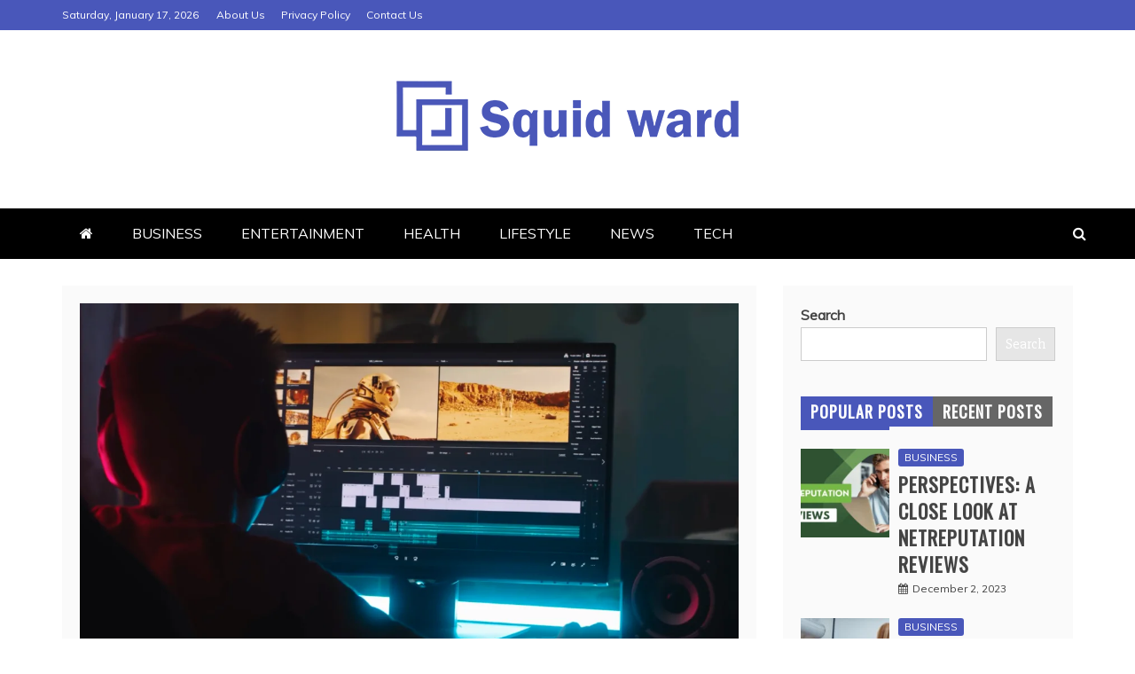

--- FILE ---
content_type: text/html; charset=UTF-8
request_url: https://squidward.co.uk/unleashing-creativity-with-adobe-express-comprehensive-guide-free-video-editing-toointroduction/
body_size: 23192
content:
<!doctype html>
<html lang="en-US">
<head>
    <meta charset="UTF-8">
    <meta name="viewport" content="width=device-width, initial-scale=1">
    <link rel="profile" href="https://gmpg.org/xfn/11">

    <meta name='robots' content='index, follow, max-image-preview:large, max-snippet:-1, max-video-preview:-1' />
	<style>img:is([sizes="auto" i], [sizes^="auto," i]) { contain-intrinsic-size: 3000px 1500px }</style>
	
	<!-- This site is optimized with the Yoast SEO plugin v26.6 - https://yoast.com/wordpress/plugins/seo/ -->
	<title>Unleashing Creativity with Adobe Express</title>
	<meta name="description" content="Adobe Express, known for its simplicity and accessibility, allows both beginners and experienced editors to dive into the world" />
	<link rel="canonical" href="https://squidward.co.uk/unleashing-creativity-with-adobe-express-comprehensive-guide-free-video-editing-toointroduction/" />
	<meta property="og:locale" content="en_US" />
	<meta property="og:type" content="article" />
	<meta property="og:title" content="Unleashing Creativity with Adobe Express" />
	<meta property="og:description" content="Adobe Express, known for its simplicity and accessibility, allows both beginners and experienced editors to dive into the world" />
	<meta property="og:url" content="https://squidward.co.uk/unleashing-creativity-with-adobe-express-comprehensive-guide-free-video-editing-toointroduction/" />
	<meta property="og:site_name" content="Squid Ward" />
	<meta property="article:published_time" content="2024-01-25T13:06:48+00:00" />
	<meta property="article:modified_time" content="2024-02-13T13:06:19+00:00" />
	<meta property="og:image" content="https://squidward.co.uk/wp-content/uploads/2024/01/Screen-Shot-2022-05-19-at-2.44.08-PM.png" />
	<meta property="og:image:width" content="1402" />
	<meta property="og:image:height" content="792" />
	<meta property="og:image:type" content="image/png" />
	<meta name="author" content="Admin" />
	<meta name="twitter:card" content="summary_large_image" />
	<meta name="twitter:label1" content="Written by" />
	<meta name="twitter:data1" content="Admin" />
	<meta name="twitter:label2" content="Est. reading time" />
	<meta name="twitter:data2" content="3 minutes" />
	<script type="application/ld+json" class="yoast-schema-graph">{"@context":"https://schema.org","@graph":[{"@type":"Article","@id":"https://squidward.co.uk/unleashing-creativity-with-adobe-express-comprehensive-guide-free-video-editing-toointroduction/#article","isPartOf":{"@id":"https://squidward.co.uk/unleashing-creativity-with-adobe-express-comprehensive-guide-free-video-editing-toointroduction/"},"author":{"name":"Admin","@id":"https://squidward.co.uk/#/schema/person/a4f082d7298654615305050d359e8c76"},"headline":"Unleashing Creativity with Adobe Express: A Comprehensive Guide to the Free Video Editing TooIntroduction:","datePublished":"2024-01-25T13:06:48+00:00","dateModified":"2024-02-13T13:06:19+00:00","mainEntityOfPage":{"@id":"https://squidward.co.uk/unleashing-creativity-with-adobe-express-comprehensive-guide-free-video-editing-toointroduction/"},"wordCount":512,"publisher":{"@id":"https://squidward.co.uk/#organization"},"image":{"@id":"https://squidward.co.uk/unleashing-creativity-with-adobe-express-comprehensive-guide-free-video-editing-toointroduction/#primaryimage"},"thumbnailUrl":"https://squidward.co.uk/wp-content/uploads/2024/01/Screen-Shot-2022-05-19-at-2.44.08-PM.png","keywords":["Adobe Express"],"articleSection":["TECH"],"inLanguage":"en-US"},{"@type":"WebPage","@id":"https://squidward.co.uk/unleashing-creativity-with-adobe-express-comprehensive-guide-free-video-editing-toointroduction/","url":"https://squidward.co.uk/unleashing-creativity-with-adobe-express-comprehensive-guide-free-video-editing-toointroduction/","name":"Unleashing Creativity with Adobe Express","isPartOf":{"@id":"https://squidward.co.uk/#website"},"primaryImageOfPage":{"@id":"https://squidward.co.uk/unleashing-creativity-with-adobe-express-comprehensive-guide-free-video-editing-toointroduction/#primaryimage"},"image":{"@id":"https://squidward.co.uk/unleashing-creativity-with-adobe-express-comprehensive-guide-free-video-editing-toointroduction/#primaryimage"},"thumbnailUrl":"https://squidward.co.uk/wp-content/uploads/2024/01/Screen-Shot-2022-05-19-at-2.44.08-PM.png","datePublished":"2024-01-25T13:06:48+00:00","dateModified":"2024-02-13T13:06:19+00:00","description":"Adobe Express, known for its simplicity and accessibility, allows both beginners and experienced editors to dive into the world","breadcrumb":{"@id":"https://squidward.co.uk/unleashing-creativity-with-adobe-express-comprehensive-guide-free-video-editing-toointroduction/#breadcrumb"},"inLanguage":"en-US","potentialAction":[{"@type":"ReadAction","target":["https://squidward.co.uk/unleashing-creativity-with-adobe-express-comprehensive-guide-free-video-editing-toointroduction/"]}]},{"@type":"ImageObject","inLanguage":"en-US","@id":"https://squidward.co.uk/unleashing-creativity-with-adobe-express-comprehensive-guide-free-video-editing-toointroduction/#primaryimage","url":"https://squidward.co.uk/wp-content/uploads/2024/01/Screen-Shot-2022-05-19-at-2.44.08-PM.png","contentUrl":"https://squidward.co.uk/wp-content/uploads/2024/01/Screen-Shot-2022-05-19-at-2.44.08-PM.png","width":1402,"height":792,"caption":"Adobe Express"},{"@type":"BreadcrumbList","@id":"https://squidward.co.uk/unleashing-creativity-with-adobe-express-comprehensive-guide-free-video-editing-toointroduction/#breadcrumb","itemListElement":[{"@type":"ListItem","position":1,"name":"Home","item":"https://squidward.co.uk/"},{"@type":"ListItem","position":2,"name":"Unleashing Creativity with Adobe Express: A Comprehensive Guide to the Free Video Editing TooIntroduction:"}]},{"@type":"WebSite","@id":"https://squidward.co.uk/#website","url":"https://squidward.co.uk/","name":"Squid Ward","description":"","publisher":{"@id":"https://squidward.co.uk/#organization"},"potentialAction":[{"@type":"SearchAction","target":{"@type":"EntryPoint","urlTemplate":"https://squidward.co.uk/?s={search_term_string}"},"query-input":{"@type":"PropertyValueSpecification","valueRequired":true,"valueName":"search_term_string"}}],"inLanguage":"en-US"},{"@type":"Organization","@id":"https://squidward.co.uk/#organization","name":"Squid Ward","url":"https://squidward.co.uk/","logo":{"@type":"ImageObject","inLanguage":"en-US","@id":"https://squidward.co.uk/#/schema/logo/image/","url":"https://squidward.co.uk/wp-content/uploads/2024/01/main-logo.png","contentUrl":"https://squidward.co.uk/wp-content/uploads/2024/01/main-logo.png","width":400,"height":93,"caption":"Squid Ward"},"image":{"@id":"https://squidward.co.uk/#/schema/logo/image/"}},{"@type":"Person","@id":"https://squidward.co.uk/#/schema/person/a4f082d7298654615305050d359e8c76","name":"Admin","image":{"@type":"ImageObject","inLanguage":"en-US","@id":"https://squidward.co.uk/#/schema/person/image/","url":"https://secure.gravatar.com/avatar/5c4a24e22c28db08c0ebd34825b59e9371b000fe9e31d2e31e7c5fc1fa7325f8?s=96&d=mm&r=g","contentUrl":"https://secure.gravatar.com/avatar/5c4a24e22c28db08c0ebd34825b59e9371b000fe9e31d2e31e7c5fc1fa7325f8?s=96&d=mm&r=g","caption":"Admin"},"sameAs":["https://squidward.co.uk"],"url":"https://squidward.co.uk/author/admin/"}]}</script>
	<!-- / Yoast SEO plugin. -->


<link rel='dns-prefetch' href='//fonts.googleapis.com' />
<link rel='dns-prefetch' href='//www.googletagmanager.com' />
<link rel="alternate" type="application/rss+xml" title="Squid Ward &raquo; Feed" href="https://squidward.co.uk/feed/" />
<link rel="alternate" type="application/rss+xml" title="Squid Ward &raquo; Comments Feed" href="https://squidward.co.uk/comments/feed/" />
<link rel="alternate" type="application/rss+xml" title="Squid Ward &raquo; Unleashing Creativity with Adobe Express: A Comprehensive Guide to the Free Video Editing TooIntroduction: Comments Feed" href="https://squidward.co.uk/unleashing-creativity-with-adobe-express-comprehensive-guide-free-video-editing-toointroduction/feed/" />
<script type="text/javascript">
/* <![CDATA[ */
window._wpemojiSettings = {"baseUrl":"https:\/\/s.w.org\/images\/core\/emoji\/16.0.1\/72x72\/","ext":".png","svgUrl":"https:\/\/s.w.org\/images\/core\/emoji\/16.0.1\/svg\/","svgExt":".svg","source":{"concatemoji":"https:\/\/squidward.co.uk\/wp-includes\/js\/wp-emoji-release.min.js?ver=6.8.3"}};
/*! This file is auto-generated */
!function(s,n){var o,i,e;function c(e){try{var t={supportTests:e,timestamp:(new Date).valueOf()};sessionStorage.setItem(o,JSON.stringify(t))}catch(e){}}function p(e,t,n){e.clearRect(0,0,e.canvas.width,e.canvas.height),e.fillText(t,0,0);var t=new Uint32Array(e.getImageData(0,0,e.canvas.width,e.canvas.height).data),a=(e.clearRect(0,0,e.canvas.width,e.canvas.height),e.fillText(n,0,0),new Uint32Array(e.getImageData(0,0,e.canvas.width,e.canvas.height).data));return t.every(function(e,t){return e===a[t]})}function u(e,t){e.clearRect(0,0,e.canvas.width,e.canvas.height),e.fillText(t,0,0);for(var n=e.getImageData(16,16,1,1),a=0;a<n.data.length;a++)if(0!==n.data[a])return!1;return!0}function f(e,t,n,a){switch(t){case"flag":return n(e,"\ud83c\udff3\ufe0f\u200d\u26a7\ufe0f","\ud83c\udff3\ufe0f\u200b\u26a7\ufe0f")?!1:!n(e,"\ud83c\udde8\ud83c\uddf6","\ud83c\udde8\u200b\ud83c\uddf6")&&!n(e,"\ud83c\udff4\udb40\udc67\udb40\udc62\udb40\udc65\udb40\udc6e\udb40\udc67\udb40\udc7f","\ud83c\udff4\u200b\udb40\udc67\u200b\udb40\udc62\u200b\udb40\udc65\u200b\udb40\udc6e\u200b\udb40\udc67\u200b\udb40\udc7f");case"emoji":return!a(e,"\ud83e\udedf")}return!1}function g(e,t,n,a){var r="undefined"!=typeof WorkerGlobalScope&&self instanceof WorkerGlobalScope?new OffscreenCanvas(300,150):s.createElement("canvas"),o=r.getContext("2d",{willReadFrequently:!0}),i=(o.textBaseline="top",o.font="600 32px Arial",{});return e.forEach(function(e){i[e]=t(o,e,n,a)}),i}function t(e){var t=s.createElement("script");t.src=e,t.defer=!0,s.head.appendChild(t)}"undefined"!=typeof Promise&&(o="wpEmojiSettingsSupports",i=["flag","emoji"],n.supports={everything:!0,everythingExceptFlag:!0},e=new Promise(function(e){s.addEventListener("DOMContentLoaded",e,{once:!0})}),new Promise(function(t){var n=function(){try{var e=JSON.parse(sessionStorage.getItem(o));if("object"==typeof e&&"number"==typeof e.timestamp&&(new Date).valueOf()<e.timestamp+604800&&"object"==typeof e.supportTests)return e.supportTests}catch(e){}return null}();if(!n){if("undefined"!=typeof Worker&&"undefined"!=typeof OffscreenCanvas&&"undefined"!=typeof URL&&URL.createObjectURL&&"undefined"!=typeof Blob)try{var e="postMessage("+g.toString()+"("+[JSON.stringify(i),f.toString(),p.toString(),u.toString()].join(",")+"));",a=new Blob([e],{type:"text/javascript"}),r=new Worker(URL.createObjectURL(a),{name:"wpTestEmojiSupports"});return void(r.onmessage=function(e){c(n=e.data),r.terminate(),t(n)})}catch(e){}c(n=g(i,f,p,u))}t(n)}).then(function(e){for(var t in e)n.supports[t]=e[t],n.supports.everything=n.supports.everything&&n.supports[t],"flag"!==t&&(n.supports.everythingExceptFlag=n.supports.everythingExceptFlag&&n.supports[t]);n.supports.everythingExceptFlag=n.supports.everythingExceptFlag&&!n.supports.flag,n.DOMReady=!1,n.readyCallback=function(){n.DOMReady=!0}}).then(function(){return e}).then(function(){var e;n.supports.everything(n.readyCallback(),(e=n.source{}).concatemoji?t(e.concatemoji):e.wpemoji&&e.twemoji&&(t(e.twemoji),t(e.wpemoji)))}))}((window,document),window._wpemojiSettings);
/* ]]> */
</script>
<style id='wp-emoji-styles-inline-css' type='text/css'>

	img.wp-smiley, img.emoji {
		display: inline !important;
		border: none !important;
		box-shadow: none !important;
		height: 1em !important;
		width: 1em !important;
		margin: 0 0.07em !important;
		vertical-align: -0.1em !important;
		background: none !important;
		padding: 0 !important;
	}
</style>
<link rel='stylesheet' id='wp-block-library-css' href='https://squidward.co.uk/wp-includes/css/dist/block-library/style.min.css?ver=6.8.3' type='text/css' media='all' />
<style id='wp-block-library-theme-inline-css' type='text/css'>
.wp-block-audio :where(figcaption){color:#555;font-size:13px;text-align:center}.is-dark-theme .wp-block-audio :where(figcaption){color:#ffffffa6}.wp-block-audio{margin:0 0 1em}.wp-block-code{border:1px solid #ccc;border-radius:4px;font-family:Menlo,Consolas,monaco,monospace;padding:.8em 1em}.wp-block-embed :where(figcaption){color:#555;font-size:13px;text-align:center}.is-dark-theme .wp-block-embed :where(figcaption){color:#ffffffa6}.wp-block-embed{margin:0 0 1em}.blocks-gallery-caption{color:#555;font-size:13px;text-align:center}.is-dark-theme .blocks-gallery-caption{color:#ffffffa6}:root :where(.wp-block-image figcaption){color:#555;font-size:13px;text-align:center}.is-dark-theme :root :where(.wp-block-image figcaption){color:#ffffffa6}.wp-block-image{margin:0 0 1em}.wp-block-pullquote{border-bottom:4px solid;border-top:4px solid;color:currentColor;margin-bottom:1.75em}.wp-block-pullquote cite,.wp-block-pullquote footer,.wp-block-pullquote__citation{color:currentColor;font-size:.8125em;font-style:normal;text-transform:uppercase}.wp-block-quote{border-left:.25em solid;margin:0 0 1.75em;padding-left:1em}.wp-block-quote cite,.wp-block-quote footer{color:currentColor;font-size:.8125em;font-style:normal;position:relative}.wp-block-quote:where(.has-text-align-right){border-left:none;border-right:.25em solid;padding-left:0;padding-right:1em}.wp-block-quote:where(.has-text-align-center){border:none;padding-left:0}.wp-block-quote.is-large,.wp-block-quote.is-style-large,.wp-block-quote:where(.is-style-plain){border:none}.wp-block-search .wp-block-search__label{font-weight:700}.wp-block-search__button{border:1px solid #ccc;padding:.375em .625em}:where(.wp-block-group.has-background){padding:1.25em 2.375em}.wp-block-separator.has-css-opacity{opacity:.4}.wp-block-separator{border:none;border-bottom:2px solid;margin-left:auto;margin-right:auto}.wp-block-separator.has-alpha-channel-opacity{opacity:1}.wp-block-separator:not(.is-style-wide):not(.is-style-dots){width:100px}.wp-block-separator.has-background:not(.is-style-dots){border-bottom:none;height:1px}.wp-block-separator.has-background:not(.is-style-wide):not(.is-style-dots){height:2px}.wp-block-table{margin:0 0 1em}.wp-block-table td,.wp-block-table th{word-break:normal}.wp-block-table :where(figcaption){color:#555;font-size:13px;text-align:center}.is-dark-theme .wp-block-table :where(figcaption){color:#ffffffa6}.wp-block-video :where(figcaption){color:#555;font-size:13px;text-align:center}.is-dark-theme .wp-block-video :where(figcaption){color:#ffffffa6}.wp-block-video{margin:0 0 1em}:root :where(.wp-block-template-part.has-background){margin-bottom:0;margin-top:0;padding:1.25em 2.375em}
</style>
<style id='classic-theme-styles-inline-css' type='text/css'>
/*! This file is auto-generated */
.wp-block-button__link{color:#fff;background-color:#32373c;border-radius:9999px;box-shadow:none;text-decoration:none;padding:calc(.667em + 2px) calc(1.333em + 2px);font-size:1.125em}.wp-block-file__button{background:#32373c;color:#fff;text-decoration:none}
</style>
<style id='global-styles-inline-css' type='text/css'>
:root{--wp--preset--aspect-ratio--square: 1;--wp--preset--aspect-ratio--4-3: 4/3;--wp--preset--aspect-ratio--3-4: 3/4;--wp--preset--aspect-ratio--3-2: 3/2;--wp--preset--aspect-ratio--2-3: 2/3;--wp--preset--aspect-ratio--16-9: 16/9;--wp--preset--aspect-ratio--9-16: 9/16;--wp--preset--color--black: #000000;--wp--preset--color--cyan-bluish-gray: #abb8c3;--wp--preset--color--white: #ffffff;--wp--preset--color--pale-pink: #f78da7;--wp--preset--color--vivid-red: #cf2e2e;--wp--preset--color--luminous-vivid-orange: #ff6900;--wp--preset--color--luminous-vivid-amber: #fcb900;--wp--preset--color--light-green-cyan: #7bdcb5;--wp--preset--color--vivid-green-cyan: #00d084;--wp--preset--color--pale-cyan-blue: #8ed1fc;--wp--preset--color--vivid-cyan-blue: #0693e3;--wp--preset--color--vivid-purple: #9b51e0;--wp--preset--gradient--vivid-cyan-blue-to-vivid-purple: linear-gradient(135deg,rgba(6,147,227,1) 0%,rgb(155,81,224) 100%);--wp--preset--gradient--light-green-cyan-to-vivid-green-cyan: linear-gradient(135deg,rgb(122,220,180) 0%,rgb(0,208,130) 100%);--wp--preset--gradient--luminous-vivid-amber-to-luminous-vivid-orange: linear-gradient(135deg,rgba(252,185,0,1) 0%,rgba(255,105,0,1) 100%);--wp--preset--gradient--luminous-vivid-orange-to-vivid-red: linear-gradient(135deg,rgba(255,105,0,1) 0%,rgb(207,46,46) 100%);--wp--preset--gradient--very-light-gray-to-cyan-bluish-gray: linear-gradient(135deg,rgb(238,238,238) 0%,rgb(169,184,195) 100%);--wp--preset--gradient--cool-to-warm-spectrum: linear-gradient(135deg,rgb(74,234,220) 0%,rgb(151,120,209) 20%,rgb(207,42,186) 40%,rgb(238,44,130) 60%,rgb(251,105,98) 80%,rgb(254,248,76) 100%);--wp--preset--gradient--blush-light-purple: linear-gradient(135deg,rgb(255,206,236) 0%,rgb(152,150,240) 100%);--wp--preset--gradient--blush-bordeaux: linear-gradient(135deg,rgb(254,205,165) 0%,rgb(254,45,45) 50%,rgb(107,0,62) 100%);--wp--preset--gradient--luminous-dusk: linear-gradient(135deg,rgb(255,203,112) 0%,rgb(199,81,192) 50%,rgb(65,88,208) 100%);--wp--preset--gradient--pale-ocean: linear-gradient(135deg,rgb(255,245,203) 0%,rgb(182,227,212) 50%,rgb(51,167,181) 100%);--wp--preset--gradient--electric-grass: linear-gradient(135deg,rgb(202,248,128) 0%,rgb(113,206,126) 100%);--wp--preset--gradient--midnight: linear-gradient(135deg,rgb(2,3,129) 0%,rgb(40,116,252) 100%);--wp--preset--font-size--small: 13px;--wp--preset--font-size--medium: 20px;--wp--preset--font-size--large: 36px;--wp--preset--font-size--x-large: 42px;--wp--preset--spacing--20: 0.44rem;--wp--preset--spacing--30: 0.67rem;--wp--preset--spacing--40: 1rem;--wp--preset--spacing--50: 1.5rem;--wp--preset--spacing--60: 2.25rem;--wp--preset--spacing--70: 3.38rem;--wp--preset--spacing--80: 5.06rem;--wp--preset--shadow--natural: 6px 6px 9px rgba(0, 0, 0, 0.2);--wp--preset--shadow--deep: 12px 12px 50px rgba(0, 0, 0, 0.4);--wp--preset--shadow--sharp: 6px 6px 0px rgba(0, 0, 0, 0.2);--wp--preset--shadow--outlined: 6px 6px 0px -3px rgba(255, 255, 255, 1), 6px 6px rgba(0, 0, 0, 1);--wp--preset--shadow--crisp: 6px 6px 0px rgba(0, 0, 0, 1);}:where(.is-layout-flex){gap: 0.5em;}:where(.is-layout-grid){gap: 0.5em;}body .is-layout-flex{display: flex;}.is-layout-flex{flex-wrap: wrap;align-items: center;}.is-layout-flex > :is(*, div){margin: 0;}body .is-layout-grid{display: grid;}.is-layout-grid > :is(*, div){margin: 0;}:where(.wp-block-columns.is-layout-flex){gap: 2em;}:where(.wp-block-columns.is-layout-grid){gap: 2em;}:where(.wp-block-post-template.is-layout-flex){gap: 1.25em;}:where(.wp-block-post-template.is-layout-grid){gap: 1.25em;}.has-black-color{color: var(--wp--preset--color--black) !important;}.has-cyan-bluish-gray-color{color: var(--wp--preset--color--cyan-bluish-gray) !important;}.has-white-color{color: var(--wp--preset--color--white) !important;}.has-pale-pink-color{color: var(--wp--preset--color--pale-pink) !important;}.has-vivid-red-color{color: var(--wp--preset--color--vivid-red) !important;}.has-luminous-vivid-orange-color{color: var(--wp--preset--color--luminous-vivid-orange) !important;}.has-luminous-vivid-amber-color{color: var(--wp--preset--color--luminous-vivid-amber) !important;}.has-light-green-cyan-color{color: var(--wp--preset--color--light-green-cyan) !important;}.has-vivid-green-cyan-color{color: var(--wp--preset--color--vivid-green-cyan) !important;}.has-pale-cyan-blue-color{color: var(--wp--preset--color--pale-cyan-blue) !important;}.has-vivid-cyan-blue-color{color: var(--wp--preset--color--vivid-cyan-blue) !important;}.has-vivid-purple-color{color: var(--wp--preset--color--vivid-purple) !important;}.has-black-background-color{background-color: var(--wp--preset--color--black) !important;}.has-cyan-bluish-gray-background-color{background-color: var(--wp--preset--color--cyan-bluish-gray) !important;}.has-white-background-color{background-color: var(--wp--preset--color--white) !important;}.has-pale-pink-background-color{background-color: var(--wp--preset--color--pale-pink) !important;}.has-vivid-red-background-color{background-color: var(--wp--preset--color--vivid-red) !important;}.has-luminous-vivid-orange-background-color{background-color: var(--wp--preset--color--luminous-vivid-orange) !important;}.has-luminous-vivid-amber-background-color{background-color: var(--wp--preset--color--luminous-vivid-amber) !important;}.has-light-green-cyan-background-color{background-color: var(--wp--preset--color--light-green-cyan) !important;}.has-vivid-green-cyan-background-color{background-color: var(--wp--preset--color--vivid-green-cyan) !important;}.has-pale-cyan-blue-background-color{background-color: var(--wp--preset--color--pale-cyan-blue) !important;}.has-vivid-cyan-blue-background-color{background-color: var(--wp--preset--color--vivid-cyan-blue) !important;}.has-vivid-purple-background-color{background-color: var(--wp--preset--color--vivid-purple) !important;}.has-black-border-color{border-color: var(--wp--preset--color--black) !important;}.has-cyan-bluish-gray-border-color{border-color: var(--wp--preset--color--cyan-bluish-gray) !important;}.has-white-border-color{border-color: var(--wp--preset--color--white) !important;}.has-pale-pink-border-color{border-color: var(--wp--preset--color--pale-pink) !important;}.has-vivid-red-border-color{border-color: var(--wp--preset--color--vivid-red) !important;}.has-luminous-vivid-orange-border-color{border-color: var(--wp--preset--color--luminous-vivid-orange) !important;}.has-luminous-vivid-amber-border-color{border-color: var(--wp--preset--color--luminous-vivid-amber) !important;}.has-light-green-cyan-border-color{border-color: var(--wp--preset--color--light-green-cyan) !important;}.has-vivid-green-cyan-border-color{border-color: var(--wp--preset--color--vivid-green-cyan) !important;}.has-pale-cyan-blue-border-color{border-color: var(--wp--preset--color--pale-cyan-blue) !important;}.has-vivid-cyan-blue-border-color{border-color: var(--wp--preset--color--vivid-cyan-blue) !important;}.has-vivid-purple-border-color{border-color: var(--wp--preset--color--vivid-purple) !important;}.has-vivid-cyan-blue-to-vivid-purple-gradient-background{background: var(--wp--preset--gradient--vivid-cyan-blue-to-vivid-purple) !important;}.has-light-green-cyan-to-vivid-green-cyan-gradient-background{background: var(--wp--preset--gradient--light-green-cyan-to-vivid-green-cyan) !important;}.has-luminous-vivid-amber-to-luminous-vivid-orange-gradient-background{background: var(--wp--preset--gradient--luminous-vivid-amber-to-luminous-vivid-orange) !important;}.has-luminous-vivid-orange-to-vivid-red-gradient-background{background: var(--wp--preset--gradient--luminous-vivid-orange-to-vivid-red) !important;}.has-very-light-gray-to-cyan-bluish-gray-gradient-background{background: var(--wp--preset--gradient--very-light-gray-to-cyan-bluish-gray) !important;}.has-cool-to-warm-spectrum-gradient-background{background: var(--wp--preset--gradient--cool-to-warm-spectrum) !important;}.has-blush-light-purple-gradient-background{background: var(--wp--preset--gradient--blush-light-purple) !important;}.has-blush-bordeaux-gradient-background{background: var(--wp--preset--gradient--blush-bordeaux) !important;}.has-luminous-dusk-gradient-background{background: var(--wp--preset--gradient--luminous-dusk) !important;}.has-pale-ocean-gradient-background{background: var(--wp--preset--gradient--pale-ocean) !important;}.has-electric-grass-gradient-background{background: var(--wp--preset--gradient--electric-grass) !important;}.has-midnight-gradient-background{background: var(--wp--preset--gradient--midnight) !important;}.has-small-font-size{font-size: var(--wp--preset--font-size--small) !important;}.has-medium-font-size{font-size: var(--wp--preset--font-size--medium) !important;}.has-large-font-size{font-size: var(--wp--preset--font-size--large) !important;}.has-x-large-font-size{font-size: var(--wp--preset--font-size--x-large) !important;}
:where(.wp-block-post-template.is-layout-flex){gap: 1.25em;}:where(.wp-block-post-template.is-layout-grid){gap: 1.25em;}
:where(.wp-block-columns.is-layout-flex){gap: 2em;}:where(.wp-block-columns.is-layout-grid){gap: 2em;}
:root :where(.wp-block-pullquote){font-size: 1.5em;line-height: 1.6;}
</style>
<link rel='stylesheet' id='refined-blocks-heading-css' href='//fonts.googleapis.com/css?family=Oswald&#038;ver=6.8.3' type='text/css' media='all' />
<link rel='stylesheet' id='refined-magazine-style-css' href='https://squidward.co.uk/wp-content/themes/refined-magazine/style.css?ver=6.8.3' type='text/css' media='all' />
<style id='refined-magazine-style-inline-css' type='text/css'>
.site-branding h1, .site-branding p.site-title,.ct-dark-mode .site-title a, .site-title, .site-title a, .site-title a:hover, .site-title a:visited:hover { color: #blank; }.entry-content a, .entry-title a:hover, .related-title a:hover, .posts-navigation .nav-previous a:hover, .post-navigation .nav-previous a:hover, .posts-navigation .nav-next a:hover, .post-navigation .nav-next a:hover, #comments .comment-content a:hover, #comments .comment-author a:hover, .offcanvas-menu nav ul.top-menu li a:hover, .offcanvas-menu nav ul.top-menu li.current-menu-item > a, .error-404-title, #refined-magazine-breadcrumbs a:hover, .entry-content a.read-more-text:hover, a:hover, a:visited:hover, .widget_refined_magazine_category_tabbed_widget.widget ul.ct-nav-tabs li a  { color : #4957ba; }.candid-refined-post-format, .refined-magazine-featured-block .refined-magazine-col-2 .candid-refined-post-format, .cat-links a,.top-bar,.main-navigation ul li a:hover, .main-navigation ul li.current-menu-item > a, .main-navigation ul li a:hover, .main-navigation ul li.current-menu-item > a, .trending-title, .search-form input[type=submit], input[type="submit"], ::selection, #toTop, .breadcrumbs span.breadcrumb, article.sticky .refined-magazine-content-container, .candid-pagination .page-numbers.current, .candid-pagination .page-numbers:hover, .ct-title-head, .widget-title:before, .widget ul.ct-nav-tabs:before, .widget ul.ct-nav-tabs li.ct-title-head:hover, .widget ul.ct-nav-tabs li.ct-title-head.ui-tabs-active { background-color : #4957ba; }.candid-refined-post-format, .refined-magazine-featured-block .refined-magazine-col-2 .candid-refined-post-format, blockquote, .search-form input[type="submit"], input[type="submit"], .candid-pagination .page-numbers { border-color : #4957ba; }.cat-links a:focus{ outline : 1px dashed #4957ba; }.ct-post-overlay .post-content, .ct-post-overlay .post-content a, .widget .ct-post-overlay .post-content a, .widget .ct-post-overlay .post-content a:visited, .ct-post-overlay .post-content a:visited:hover, .slide-details:hover .cat-links a { color: #fff; }.logo-wrapper-block{background-color : #ffffff; }@media (min-width: 1600px){.ct-boxed #page{max-width : 1500px; }}
</style>
<link rel='stylesheet' id='refined-blocks-style-css' href='https://squidward.co.uk/wp-content/themes/refined-blocks/style.css?ver=6.8.3' type='text/css' media='all' />
<link rel='stylesheet' id='google-fonts-css' href='//fonts.googleapis.com/css?family=Slabo+27px%7CMuli&#038;display=swap&#038;ver=6.8.3' type='text/css' media='all' />
<link rel='stylesheet' id='font-awesome-4-css' href='https://squidward.co.uk/wp-content/themes/refined-magazine/candidthemes/assets/framework/Font-Awesome/css/font-awesome.min.css?ver=1.0.0' type='text/css' media='all' />
<link rel='stylesheet' id='slick-css-css' href='https://squidward.co.uk/wp-content/themes/refined-magazine/candidthemes/assets/framework/slick/slick.css?ver=6.8.3' type='text/css' media='all' />
<link rel='stylesheet' id='slick-theme-css-css' href='https://squidward.co.uk/wp-content/themes/refined-magazine/candidthemes/assets/framework/slick/slick-theme.css?ver=6.8.3' type='text/css' media='all' />
<script type="text/javascript" src="https://squidward.co.uk/wp-includes/js/jquery/jquery.min.js?ver=3.7.1" id="jquery-core-js"></script>
<script type="text/javascript" src="https://squidward.co.uk/wp-includes/js/jquery/jquery-migrate.min.js?ver=3.4.1" id="jquery-migrate-js"></script>
<link rel="https://api.w.org/" href="https://squidward.co.uk/wp-json/" /><link rel="alternate" title="JSON" type="application/json" href="https://squidward.co.uk/wp-json/wp/v2/posts/343" /><link rel="EditURI" type="application/rsd+xml" title="RSD" href="https://squidward.co.uk/xmlrpc.php?rsd" />
<meta name="generator" content="WordPress 6.8.3" />
<link rel='shortlink' href='https://squidward.co.uk/?p=343' />
<link rel="alternate" title="oEmbed (JSON)" type="application/json+oembed" href="https://squidward.co.uk/wp-json/oembed/1.0/embed?url=https%3A%2F%2Fsquidward.co.uk%2Funleashing-creativity-with-adobe-express-comprehensive-guide-free-video-editing-toointroduction%2F" />
<link rel="alternate" title="oEmbed (XML)" type="text/xml+oembed" href="https://squidward.co.uk/wp-json/oembed/1.0/embed?url=https%3A%2F%2Fsquidward.co.uk%2Funleashing-creativity-with-adobe-express-comprehensive-guide-free-video-editing-toointroduction%2F&#038;format=xml" />
<meta name="generator" content="Site Kit by Google 1.168.0" /><link rel="pingback" href="https://squidward.co.uk/xmlrpc.php">		<style type="text/css">
					.site-title,
			.site-description {
				position: absolute;
				clip: rect(1px, 1px, 1px, 1px);
			}
        			.site-title a, .site-title{
				color: #blank;
			}
		</style>
		<link rel="icon" href="https://squidward.co.uk/wp-content/uploads/2024/01/cropped-fav-icon-32x32.png" sizes="32x32" />
<link rel="icon" href="https://squidward.co.uk/wp-content/uploads/2024/01/cropped-fav-icon-192x192.png" sizes="192x192" />
<link rel="apple-touch-icon" href="https://squidward.co.uk/wp-content/uploads/2024/01/cropped-fav-icon-180x180.png" />
<meta name="msapplication-TileImage" content="https://squidward.co.uk/wp-content/uploads/2024/01/cropped-fav-icon-270x270.png" />
		<style type="text/css" id="wp-custom-css">
			footer .site-info{padding:18px 10px;}		</style>
		</head>
<body data-rsssl=1 class="wp-singular post-template-default single single-post postid-343 single-format-standard wp-custom-logo wp-embed-responsive wp-theme-refined-magazine wp-child-theme-refined-blocks ct-bg ct-full-layout ct-sticky-sidebar right-sidebar" itemtype="https://schema.org/Blog" itemscope>
<div id="page" class="site">
            <a class="skip-link screen-reader-text"
           href="#content">Skip to content</a>
                <header id="masthead" class="site-header" itemtype="https://schema.org/WPHeader" itemscope>
                <div class="overlay"></div>
                <div class="top-bar">
        <a href="#" class="ct-show-hide-top"> <i class="fa fa-chevron-down"></i> </a>
        <div class="container-inner clearfix">

            <div class="top-left-col clearfix">

        
            <div class="ct-clock float-left">
                <div id="ct-date">
                    Saturday, January 17, 2026                </div>
            </div>

        
                <nav class="float-left">
                    <ul id="secondary-menu" class="top-menu"><li id="menu-item-173" class="menu-item menu-item-type-post_type menu-item-object-page menu-item-173"><a href="https://squidward.co.uk/about-us/">About Us</a></li>
<li id="menu-item-172" class="menu-item menu-item-type-post_type menu-item-object-page menu-item-privacy-policy menu-item-172"><a rel="privacy-policy" href="https://squidward.co.uk/privacy-policy/">Privacy Policy</a></li>
<li id="menu-item-174" class="menu-item menu-item-type-post_type menu-item-object-page menu-item-174"><a href="https://squidward.co.uk/contact-us/">Contact Us</a></li>
</ul>                </nav>
        
        </div>

                <div class="top-right-col clearfix">
                </div> <!-- .top-right-col -->
                </div> <!-- .container-inner -->
        </div> <!-- .top-bar -->

                            <div class="logo-wrapper-block">
                    <div class="container-inner clearfix logo-wrapper-container">
        <div class="logo-wrapper full-wrapper text-center">
            <div class="site-branding">

                <div class="refined-magazine-logo-container">
                    <a href="https://squidward.co.uk/" class="custom-logo-link" rel="home"><img width="400" height="93" src="https://squidward.co.uk/wp-content/uploads/2024/01/main-logo.png" class="custom-logo" alt="main logo" decoding="async" srcset="https://squidward.co.uk/wp-content/uploads/2024/01/main-logo.png 400w, https://squidward.co.uk/wp-content/uploads/2024/01/main-logo-300x70.png 300w" sizes="(max-width: 400px) 100vw, 400px" /></a>                        <p class="site-title"><a href="https://squidward.co.uk/"
                                                 rel="home">Squid Ward</a></p>
                                    </div> <!-- refined-magazine-logo-container -->
            </div><!-- .site-branding -->
        </div> <!-- .logo-wrapper -->
                </div> <!-- .container-inner -->
        </div> <!-- .logo-wrapper-block -->
                <div class="refined-magazine-menu-container sticky-header">
            <div class="container-inner clearfix">
                <nav id="site-navigation"
                     class="main-navigation" itemtype="https://schema.org/SiteNavigationElement" itemscope>
                    <div class="navbar-header clearfix">
                        <button class="menu-toggle" aria-controls="primary-menu"
                                aria-expanded="false">
                            <span> </span>
                        </button>
                    </div>
                    <ul id="primary-menu" class="nav navbar-nav nav-menu">
                                                    <li class=""><a href="https://squidward.co.uk/">
                                    <i class="fa fa-home"></i> </a></li>
                                                <li id="menu-item-153" class="menu-item menu-item-type-taxonomy menu-item-object-category menu-item-153"><a href="https://squidward.co.uk/category/business/">BUSINESS</a></li>
<li id="menu-item-154" class="menu-item menu-item-type-taxonomy menu-item-object-category menu-item-154"><a href="https://squidward.co.uk/category/entertainment/">ENTERTAINMENT</a></li>
<li id="menu-item-155" class="menu-item menu-item-type-taxonomy menu-item-object-category menu-item-155"><a href="https://squidward.co.uk/category/health/">HEALTH</a></li>
<li id="menu-item-156" class="menu-item menu-item-type-taxonomy menu-item-object-category menu-item-156"><a href="https://squidward.co.uk/category/lifestyle/">LIFESTYLE</a></li>
<li id="menu-item-157" class="menu-item menu-item-type-taxonomy menu-item-object-category menu-item-157"><a href="https://squidward.co.uk/category/news/">NEWS</a></li>
<li id="menu-item-158" class="menu-item menu-item-type-taxonomy menu-item-object-category current-post-ancestor current-menu-parent current-post-parent menu-item-158"><a href="https://squidward.co.uk/category/tech/">TECH</a></li>
                    </ul>
                </nav><!-- #site-navigation -->

                                    <div class="ct-menu-search"><a class="search-icon-box" href="#"> <i class="fa fa-search"></i>
                        </a></div>
                    <div class="top-bar-search">
                        <form role="search" method="get" class="search-form" action="https://squidward.co.uk/">
				<label>
					<span class="screen-reader-text">Search for:</span>
					<input type="search" class="search-field" placeholder="Search &hellip;" value="" name="s" />
				</label>
				<input type="submit" class="search-submit" value="Search" />
			</form>                        <button type="button" class="close"></button>
                    </div>
                            </div> <!-- .container-inner -->
        </div> <!-- refined-magazine-menu-container -->
                </header><!-- #masthead -->
        
    <div id="content" class="site-content">
                <div class="container-inner ct-container-main clearfix">
    <div id="primary" class="content-area">
        <main id="main" class="site-main">

                                    <article id="post-343" class="post-343 post type-post status-publish format-standard has-post-thumbnail hentry category-tech tag-adobe-express" itemtype="https://schema.org/CreativeWork" itemscope>
        <div class="refined-magazine-content-container refined-magazine-has-thumbnail">
                    <div class="post-thumb">
                
            <div class="post-thumbnail">
                <img width="1170" height="661" src="https://squidward.co.uk/wp-content/uploads/2024/01/Screen-Shot-2022-05-19-at-2.44.08-PM-1170x661.png" class="attachment-refined-magazine-large-thumb size-refined-magazine-large-thumb wp-post-image" alt="Unleashing Creativity with Adobe Express: A Comprehensive Guide to the Free Video Editing TooIntroduction:" itemprop="image" decoding="async" fetchpriority="high" srcset="https://squidward.co.uk/wp-content/uploads/2024/01/Screen-Shot-2022-05-19-at-2.44.08-PM-1170x661.png 1170w, https://squidward.co.uk/wp-content/uploads/2024/01/Screen-Shot-2022-05-19-at-2.44.08-PM-300x169.png 300w, https://squidward.co.uk/wp-content/uploads/2024/01/Screen-Shot-2022-05-19-at-2.44.08-PM-1024x578.png 1024w, https://squidward.co.uk/wp-content/uploads/2024/01/Screen-Shot-2022-05-19-at-2.44.08-PM-768x434.png 768w, https://squidward.co.uk/wp-content/uploads/2024/01/Screen-Shot-2022-05-19-at-2.44.08-PM.png 1402w" sizes="(max-width: 1170px) 100vw, 1170px" />            </div><!-- .post-thumbnail -->

                    </div>
                <div class="refined-magazine-content-area">
            <header class="entry-header">

                <div class="post-meta">
                    <span class="cat-links"><a class="ct-cat-item-20" href="https://squidward.co.uk/category/tech/"  rel="category tag">TECH</a> </span>                </div>
                <h1 class="entry-title" itemprop="headline">Unleashing Creativity with Adobe Express: A Comprehensive Guide to the Free Video Editing TooIntroduction:</h1>                    <div class="entry-meta">
                        <span class="posted-on"><i class="fa fa-calendar"></i><a href="https://squidward.co.uk/unleashing-creativity-with-adobe-express-comprehensive-guide-free-video-editing-toointroduction/" rel="bookmark"><time class="entry-date published" datetime="2024-01-25T13:06:48+00:00" itemprop="datePublished">January 25, 2024</time><time class="updated" datetime="2024-02-13T13:06:19+00:00" itemprop="dateModified">February 13, 2024</time></a></span><span class="byline"> <span class="author vcard" itemprop="author" itemtype="https://schema.org/Person" itemscope><i class="fa fa-user"></i><a class="url fn n" href="https://squidward.co.uk/author/admin/" rel="author"><span class="author-name" itemprop="name">Admin</span></a></span></span>                    </div><!-- .entry-meta -->
                            </header><!-- .entry-header -->


            <div class="entry-content">
                
<p>In the dynamic world of content creation, video editing has become an essential skill for individuals and businesses alike. Adobe Express emerges as a game-changer, offering a free and user-friendly video editing tool that empowers creators to bring their visions to life. In this article, we&#8217;ll explore the features, functionality, and creative possibilities that Adobe Express brings to the table.</p>



<h2 class="wp-block-heading">Getting Started</h2>



<p><a href="https://www.adobe.com/express/feature/video/editor">Adobe Express</a>, known for its simplicity and accessibility, allows both beginners and experienced editors to dive into the world of video creation effortlessly. To begin your editing journey, simply download the app and sign in with your Adobe ID or create a new account. The intuitive interface ensures a smooth onboarding experience, making it easy for users to start editing their videos in no time.</p>



<p>Key Features:</p>



<h2 class="wp-block-heading">User-Friendly Interface</h2>



<ul class="wp-block-list">
<li>The interface of Adobe Express is designed with the user in mind. The layout is clean, with easy-to-navigate menus, making the editing process enjoyable for beginners without compromising functionality for advanced users.</li>
</ul>



<h2 class="wp-block-heading">Basic Editing Tools</h2>



<ul class="wp-block-list">
<li>Adobe Express offers a range of fundamental editing tools such as cut, trim, and merge, enabling users to effortlessly refine their footage. These tools are essential for crafting a polished video without the need for complex software.</li>
</ul>



<h2 class="wp-block-heading">Transitions and Effects</h2>



<ul class="wp-block-list">
<li>Elevate your video content with a variety of transitions and effects. Adobe Express provides an array of options to add flair to your videos, allowing for smooth transitions between scenes and the incorporation of creative elements.</li>
</ul>



<h3 class="wp-block-heading">Text and Titles</h3>



<ul class="wp-block-list">
<li>Communicate your message effectively by adding text and titles to your videos. Adobe Express provides customizable text options, enabling you to enhance your storytelling and engage your audience visually.</li>
</ul>



<h3 class="wp-block-heading">Music and Sound Effects</h3>



<ul class="wp-block-list">
<li>A well-chosen soundtrack can transform your video. Adobe Express allows users to add music tracks and sound effects, enhancing the overall viewing experience and setting the tone for your content.</li>
</ul>



<h3 class="wp-block-heading">Export and Share</h3>



<ul class="wp-block-list">
<li>Once your masterpiece is complete, easily export your video in various resolutions and formats. Share your creation directly from the app to social media platforms, making it convenient to showcase your work to the world.</li>
</ul>



<h3 class="wp-block-heading">Creative Possibilities</h3>



<p>Adobe Express isn&#8217;t just about basic edits; it&#8217;s a platform that fosters creativity. Whether you&#8217;re a vlogger, content creator, or business owner, the tool provides the flexibility to experiment and express yourself through video. The combination of simple controls and powerful features enables users to produce professional-looking videos that stand out in a crowded digital landscape.</p>



<h2 class="wp-block-heading">Conclusion</h2>



<p>In a world where visual content reigns supreme, Adobe Express emerges as a valuable ally for content creators. With its user-friendly interface and an impressive array of features, this free video editing tool empowers individuals to unleash their creativity without the barriers of complexity. Whether you&#8217;re a novice or an experienced editor, Adobe Express invites you to embark on a journey of video creation that is both accessible and rewarding. So, download the app, let your imagination run wild, and bring your stories to life with <a href="https://squidward.co.uk/explore-vanceai-ai-image-enhancement-tool-provider/"><strong>Adobe Express</strong></a>.</p>

                            </div>
            <!-- .entry-content -->

            <footer class="entry-footer">
                <span class="tags-links"><i class="fa fa-tags"></i></span><a href="https://squidward.co.uk/tag/adobe-express/" rel="tag">Adobe Express</a>            </footer><!-- .entry-footer -->

                    <div class="meta_bottom">
            <div class="text_share header-text">Share</div>
            <div class="post-share">
                    <a target="_blank" href="https://www.facebook.com/sharer/sharer.php?u=https://squidward.co.uk/unleashing-creativity-with-adobe-express-comprehensive-guide-free-video-editing-toointroduction/">
                        <i class="fa fa-facebook"></i>
                        Facebook                    </a>
                    <a target="_blank" href="http://twitter.com/share?text=Unleashing%20Creativity%20with%20Adobe%20Express:%20A%20Comprehensive%20Guide%20to%20the%20Free%20Video%20Editing%20TooIntroduction:&#038;url=https://squidward.co.uk/unleashing-creativity-with-adobe-express-comprehensive-guide-free-video-editing-toointroduction/">
                        <i class="fa fa-twitter"></i>                        
                        Twitter                    </a>
                    <a target="_blank" href="http://pinterest.com/pin/create/button/?url=https://squidward.co.uk/unleashing-creativity-with-adobe-express-comprehensive-guide-free-video-editing-toointroduction/&#038;media=https://squidward.co.uk/wp-content/uploads/2024/01/Screen-Shot-2022-05-19-at-2.44.08-PM.png&#038;description=Unleashing%20Creativity%20with%20Adobe%20Express:%20A%20Comprehensive%20Guide%20to%20the%20Free%20Video%20Editing%20TooIntroduction:">
                        <i class="fa fa-pinterest"></i>
                        
                        Pinterest                    </a>
                    <a target="_blank" href="http://www.linkedin.com/shareArticle?mini=true&#038;title=Unleashing%20Creativity%20with%20Adobe%20Express:%20A%20Comprehensive%20Guide%20to%20the%20Free%20Video%20Editing%20TooIntroduction:&#038;url=https://squidward.co.uk/unleashing-creativity-with-adobe-express-comprehensive-guide-free-video-editing-toointroduction/">
                        <i class="fa fa-linkedin"></i>
                        Linkedin                        
                    </a>
            </div>
        </div>
                </div> <!-- .refined-magazine-content-area -->
    </div> <!-- .refined-magazine-content-container -->
</article><!-- #post-343 -->

	<nav class="navigation post-navigation" aria-label="Posts">
		<h2 class="screen-reader-text">Post navigation</h2>
		<div class="nav-links"><div class="nav-previous"><a href="https://squidward.co.uk/bubble-slides/" rel="prev">OLDSH Funny Spa Slippers Massage Bubble Slides Slippers for Women Men</a></div><div class="nav-next"><a href="https://squidward.co.uk/streameasy-streaming-platforms/" rel="next">Streameasy The Pinnacle of Online Streaming Platforms</a></div></div>
	</nav>                <div class="related-pots-block">
                                            <h2 class="widget-title">
                            Related Posts                        </h2>
                                        <ul class="related-post-entries clearfix">
                                                    <li>
                                                                    <figure class="widget-image">
                                        <a href="https://squidward.co.uk/lcftechmods-latest-software-versions-features-and-performance-updates/">
                                            <img width="350" height="220" src="https://squidward.co.uk/wp-content/uploads/2026/01/ChatGPT-Image-Jan-2-2026-12_31_54-AM-350x220.jpg" class="attachment-refined-magazine-small-thumb size-refined-magazine-small-thumb wp-post-image" alt="LCFTechMods: Latest Software Versions" decoding="async" />                                        </a>
                                    </figure>
                                                                <div class="featured-desc">
                                    <h2 class="related-title">
                                        <a href="https://squidward.co.uk/lcftechmods-latest-software-versions-features-and-performance-updates/">
                                            LCFTechMods: Latest Software Versions, Features, and Performance Updates                                        </a>
                                    </h2>
                                    <div class="entry-meta">
                                        <span class="posted-on"><i class="fa fa-calendar"></i><a href="https://squidward.co.uk/lcftechmods-latest-software-versions-features-and-performance-updates/" rel="bookmark"><time class="entry-date published" datetime="2026-01-01T19:31:53+00:00" itemprop="datePublished">January 1, 2026</time><time class="updated" datetime="2026-01-01T19:31:56+00:00" itemprop="dateModified">January 1, 2026</time></a></span>                                    </div><!-- .entry-meta -->
                                </div>
                            </li>
                                                    <li>
                                                                    <figure class="widget-image">
                                        <a href="https://squidward.co.uk/disquantified-org-independent-perspectives-on-data-policy-and-digital-accountability/">
                                            <img width="350" height="220" src="https://squidward.co.uk/wp-content/uploads/2026/01/ChatGPT-Image-Jan-2-2026-12_20_49-AM-350x220.jpg" class="attachment-refined-magazine-small-thumb size-refined-magazine-small-thumb wp-post-image" alt="DisQuantified.org" decoding="async" />                                        </a>
                                    </figure>
                                                                <div class="featured-desc">
                                    <h2 class="related-title">
                                        <a href="https://squidward.co.uk/disquantified-org-independent-perspectives-on-data-policy-and-digital-accountability/">
                                            DisQuantified.org: Independent Perspectives on Data, Policy, and Digital Accountability                                        </a>
                                    </h2>
                                    <div class="entry-meta">
                                        <span class="posted-on"><i class="fa fa-calendar"></i><a href="https://squidward.co.uk/disquantified-org-independent-perspectives-on-data-policy-and-digital-accountability/" rel="bookmark"><time class="entry-date published" datetime="2026-01-01T19:21:40+00:00" itemprop="datePublished">January 1, 2026</time><time class="updated" datetime="2026-01-01T19:21:43+00:00" itemprop="dateModified">January 1, 2026</time></a></span>                                    </div><!-- .entry-meta -->
                                </div>
                            </li>
                                                    <li>
                                                                    <figure class="widget-image">
                                        <a href="https://squidward.co.uk/how-mogothrow77-software-is-built-architecture-development-process-and-core-technology/">
                                            <img width="350" height="220" src="https://squidward.co.uk/wp-content/uploads/2025/12/ChatGPT-Image-Dec-24-2025-12_53_15-AM-350x220.png" class="attachment-refined-magazine-small-thumb size-refined-magazine-small-thumb wp-post-image" alt="how mogothrow77 software is built" decoding="async" loading="lazy" />                                        </a>
                                    </figure>
                                                                <div class="featured-desc">
                                    <h2 class="related-title">
                                        <a href="https://squidward.co.uk/how-mogothrow77-software-is-built-architecture-development-process-and-core-technology/">
                                            How Mogothrow77 Software Is Built: Architecture, Development Process, and Core Technology                                        </a>
                                    </h2>
                                    <div class="entry-meta">
                                        <span class="posted-on"><i class="fa fa-calendar"></i><a href="https://squidward.co.uk/how-mogothrow77-software-is-built-architecture-development-process-and-core-technology/" rel="bookmark"><time class="entry-date published" datetime="2025-12-23T19:56:47+00:00" itemprop="datePublished">December 23, 2025</time><time class="updated" datetime="2025-12-23T19:56:50+00:00" itemprop="dateModified">December 23, 2025</time></a></span>                                    </div><!-- .entry-meta -->
                                </div>
                            </li>
                                            </ul>
                </div> <!-- .related-post-block -->
                
        </main><!-- #main -->
    </div><!-- #primary -->


<aside id="secondary" class="widget-area" itemtype="https://schema.org/WPSideBar" itemscope>
    <div class="ct-sidebar-wrapper">
	<div class="sidebar-widget-container"><section id="block-7" class="widget widget_block widget_search"><form role="search" method="get" action="https://squidward.co.uk/" class="wp-block-search__button-outside wp-block-search__text-button wp-block-search"    ><label class="wp-block-search__label" for="wp-block-search__input-1" >Search</label><div class="wp-block-search__inside-wrapper " ><input class="wp-block-search__input" id="wp-block-search__input-1" placeholder="" value="" type="search" name="s" required /><button aria-label="Search" class="wp-block-search__button wp-element-button" type="submit" >Search</button></div></form></section></div> <div class="sidebar-widget-container"><section id="refined-magazine-tabbed-2" class="widget refined-magazine-tabbed">            <div class="ct-tabs">
                <ul class="nav nav-tabs ct-nav-tabs">
                                            <li class="ct-title-head active"><a data-toggle="tab"
                          href="#home">Popular Posts</a>
                      </li>
                                                        <li class="ct-title-head"><a data-toggle="tab"
                       href="#menu1">Recent Posts</a>
                   </li>
                          </ul>

           <div class="tab-content">
                            <div id="home" class="tab-pane fade in active">
                    <section class="featured-posts-block">
                                                    <div class="list-post-block">
                                <ul class="list-post">
                                                                            <li>
                                            <div class="post-block-style">

                                                                                                    <div class="post-thumb">
                                                        <a href="https://squidward.co.uk/netreputation-reviews/">
                                                            <img width="150" height="150" src="https://squidward.co.uk/wp-content/uploads/2024/01/netreputation-reviews-150x150.png" class="attachment-thumbnail size-thumbnail wp-post-image" alt="" decoding="async" loading="lazy" />                                                        </a>
                                                    </div><!-- Post thumb end -->
                                                
                                                <div class="post-content">
                                                    <div class="post-meta">
                                                        <span class="cat-links"><a class="ct-cat-item-4" href="https://squidward.co.uk/category/business/"  rel="category tag">BUSINESS</a> </span>                                                    </div>
                                                    <h3 class="post-title">
                                                        <a href="https://squidward.co.uk/netreputation-reviews/">Perspectives: A Close Look at NetReputation Reviews</a>
                                                    </h3>
                                                        <div class="post-meta">
                                                            <span class="posted-on"><i class="fa fa-calendar"></i><a href="https://squidward.co.uk/netreputation-reviews/" rel="bookmark"><time class="entry-date published" datetime="2023-12-02T08:23:42+00:00" itemprop="datePublished">December 2, 2023</time><time class="updated" datetime="2024-01-10T19:32:46+00:00" itemprop="dateModified">January 10, 2024</time></a></span>                                                        </div>
                                                        
                                                </div><!-- Post content end -->
                                            </div><!-- Post block style end -->
                                        </li><!-- Li 1 end -->

                                                                            <li>
                                            <div class="post-block-style">

                                                                                                    <div class="post-thumb">
                                                        <a href="https://squidward.co.uk/netreputation/">
                                                            <img width="150" height="150" src="https://squidward.co.uk/wp-content/uploads/2024/01/NetReputation-Unveiled-Mastering-Online-Presence-Management-150x150.jpg" class="attachment-thumbnail size-thumbnail wp-post-image" alt="" decoding="async" loading="lazy" />                                                        </a>
                                                    </div><!-- Post thumb end -->
                                                
                                                <div class="post-content">
                                                    <div class="post-meta">
                                                        <span class="cat-links"><a class="ct-cat-item-4" href="https://squidward.co.uk/category/business/"  rel="category tag">BUSINESS</a> </span>                                                    </div>
                                                    <h3 class="post-title">
                                                        <a href="https://squidward.co.uk/netreputation/">NetReputation Unveiled: Mastering Online Presence Management</a>
                                                    </h3>
                                                        <div class="post-meta">
                                                            <span class="posted-on"><i class="fa fa-calendar"></i><a href="https://squidward.co.uk/netreputation/" rel="bookmark"><time class="entry-date published" datetime="2023-12-01T08:23:43+00:00" itemprop="datePublished">December 1, 2023</time><time class="updated" datetime="2024-01-10T19:33:21+00:00" itemprop="dateModified">January 10, 2024</time></a></span>                                                        </div>
                                                        
                                                </div><!-- Post content end -->
                                            </div><!-- Post block style end -->
                                        </li><!-- Li 1 end -->

                                                                            <li>
                                            <div class="post-block-style">

                                                                                                    <div class="post-thumb">
                                                        <a href="https://squidward.co.uk/derek-dennis-frazier/">
                                                            <img width="150" height="150" src="https://squidward.co.uk/wp-content/uploads/2024/01/Joe-Frazier-When-the-Smoke-Clears-film-still-2-photo-by-Harvey-Finkel-768x512-1-150x150.jpg" class="attachment-thumbnail size-thumbnail wp-post-image" alt="" decoding="async" loading="lazy" />                                                        </a>
                                                    </div><!-- Post thumb end -->
                                                
                                                <div class="post-content">
                                                    <div class="post-meta">
                                                        <span class="cat-links"><a class="ct-cat-item-12" href="https://squidward.co.uk/category/lifestyle/"  rel="category tag">LIFESTYLE</a> </span>                                                    </div>
                                                    <h3 class="post-title">
                                                        <a href="https://squidward.co.uk/derek-dennis-frazier/">The Derek Dennis Frazier Story</a>
                                                    </h3>
                                                        <div class="post-meta">
                                                            <span class="posted-on"><i class="fa fa-calendar"></i><a href="https://squidward.co.uk/derek-dennis-frazier/" rel="bookmark"><time class="entry-date published" datetime="2023-11-29T20:52:50+00:00" itemprop="datePublished">November 29, 2023</time><time class="updated" datetime="2024-01-09T08:23:42+00:00" itemprop="dateModified">January 9, 2024</time></a></span>                                                        </div>
                                                        
                                                </div><!-- Post content end -->
                                            </div><!-- Post block style end -->
                                        </li><!-- Li 1 end -->

                                                                            <li>
                                            <div class="post-block-style">

                                                                                                    <div class="post-thumb">
                                                        <a href="https://squidward.co.uk/ering-wheel-cleaner/">
                                                            <img width="150" height="150" src="https://squidward.co.uk/wp-content/uploads/2024/01/pf-364f0e2d-magic-wheel-2-768x432-1-150x150.png" class="attachment-thumbnail size-thumbnail wp-post-image" alt="" decoding="async" loading="lazy" />                                                        </a>
                                                    </div><!-- Post thumb end -->
                                                
                                                <div class="post-content">
                                                    <div class="post-meta">
                                                        <span class="cat-links"><a class="ct-cat-item-12" href="https://squidward.co.uk/category/lifestyle/"  rel="category tag">LIFESTYLE</a> </span>                                                    </div>
                                                    <h3 class="post-title">
                                                        <a href="https://squidward.co.uk/ering-wheel-cleaner/">Revolutionizing Detailing: The Magic of Ering Wheel Cleaner</a>
                                                    </h3>
                                                        <div class="post-meta">
                                                            <span class="posted-on"><i class="fa fa-calendar"></i><a href="https://squidward.co.uk/ering-wheel-cleaner/" rel="bookmark"><time class="entry-date published" datetime="2023-11-29T08:23:44+00:00" itemprop="datePublished">November 29, 2023</time><time class="updated" datetime="2024-01-10T19:24:39+00:00" itemprop="dateModified">January 10, 2024</time></a></span>                                                        </div>
                                                        
                                                </div><!-- Post content end -->
                                            </div><!-- Post block style end -->
                                        </li><!-- Li 1 end -->

                                                                            <li>
                                            <div class="post-block-style">

                                                                                                    <div class="post-thumb">
                                                        <a href="https://squidward.co.uk/myflexbot-2/">
                                                            <img width="150" height="150" src="https://squidward.co.uk/wp-content/uploads/2024/01/MyFlexBot-150x150.jpg" class="attachment-thumbnail size-thumbnail wp-post-image" alt="MyFlexBot" decoding="async" loading="lazy" />                                                        </a>
                                                    </div><!-- Post thumb end -->
                                                
                                                <div class="post-content">
                                                    <div class="post-meta">
                                                        <span class="cat-links"><a class="ct-cat-item-20" href="https://squidward.co.uk/category/tech/"  rel="category tag">TECH</a> </span>                                                    </div>
                                                    <h3 class="post-title">
                                                        <a href="https://squidward.co.uk/myflexbot-2/">MyFlexBot: Streamlining Your World with Smart Automation</a>
                                                    </h3>
                                                        <div class="post-meta">
                                                            <span class="posted-on"><i class="fa fa-calendar"></i><a href="https://squidward.co.uk/myflexbot-2/" rel="bookmark"><time class="entry-date published" datetime="2023-12-12T20:49:43+00:00" itemprop="datePublished">December 12, 2023</time><time class="updated" datetime="2024-01-10T20:54:39+00:00" itemprop="dateModified">January 10, 2024</time></a></span>                                                        </div>
                                                        
                                                </div><!-- Post content end -->
                                            </div><!-- Post block style end -->
                                        </li><!-- Li 1 end -->

                                                                            <li>
                                            <div class="post-block-style">

                                                                                                    <div class="post-thumb">
                                                        <a href="https://squidward.co.uk/squidward-2/">
                                                            <img width="150" height="150" src="https://squidward.co.uk/wp-content/uploads/2024/01/b627b11418a9771e6c706f61542f7e34-150x150.jpg" class="attachment-thumbnail size-thumbnail wp-post-image" alt="" decoding="async" loading="lazy" />                                                        </a>
                                                    </div><!-- Post thumb end -->
                                                
                                                <div class="post-content">
                                                    <div class="post-meta">
                                                        <span class="cat-links"><a class="ct-cat-item-8" href="https://squidward.co.uk/category/entertainment/"  rel="category tag">ENTERTAINMENT</a> </span>                                                    </div>
                                                    <h3 class="post-title">
                                                        <a href="https://squidward.co.uk/squidward-2/">Capturing Elegance: The Intrigue of Squidward Paintings</a>
                                                    </h3>
                                                        <div class="post-meta">
                                                            <span class="posted-on"><i class="fa fa-calendar"></i><a href="https://squidward.co.uk/squidward-2/" rel="bookmark"><time class="entry-date published" datetime="2023-12-12T21:17:57+00:00" itemprop="datePublished">December 12, 2023</time><time class="updated" datetime="2024-01-10T21:20:39+00:00" itemprop="dateModified">January 10, 2024</time></a></span>                                                        </div>
                                                        
                                                </div><!-- Post content end -->
                                            </div><!-- Post block style end -->
                                        </li><!-- Li 1 end -->

                                                                            <li>
                                            <div class="post-block-style">

                                                                                                    <div class="post-thumb">
                                                        <a href="https://squidward.co.uk/handsome-squidward/">
                                                            <img width="150" height="150" src="https://squidward.co.uk/wp-content/uploads/2024/01/Handsome-Squidward-150x150.jpeg" class="attachment-thumbnail size-thumbnail wp-post-image" alt="" decoding="async" loading="lazy" />                                                        </a>
                                                    </div><!-- Post thumb end -->
                                                
                                                <div class="post-content">
                                                    <div class="post-meta">
                                                        <span class="cat-links"><a class="ct-cat-item-8" href="https://squidward.co.uk/category/entertainment/"  rel="category tag">ENTERTAINMENT</a> </span>                                                    </div>
                                                    <h3 class="post-title">
                                                        <a href="https://squidward.co.uk/handsome-squidward/">Handsome Squidward: An Artistic Interpretation</a>
                                                    </h3>
                                                        <div class="post-meta">
                                                            <span class="posted-on"><i class="fa fa-calendar"></i><a href="https://squidward.co.uk/handsome-squidward/" rel="bookmark"><time class="entry-date published" datetime="2023-12-11T21:22:21+00:00" itemprop="datePublished">December 11, 2023</time><time class="updated" datetime="2024-01-10T21:24:43+00:00" itemprop="dateModified">January 10, 2024</time></a></span>                                                        </div>
                                                        
                                                </div><!-- Post content end -->
                                            </div><!-- Post block style end -->
                                        </li><!-- Li 1 end -->

                                                                            <li>
                                            <div class="post-block-style">

                                                                                                    <div class="post-thumb">
                                                        <a href="https://squidward.co.uk/home-depot-truck-rental/">
                                                            <img width="150" height="150" src="https://squidward.co.uk/wp-content/uploads/2024/01/Home-Depot-Truck-Rental-Review-2023-1-150x150.jpg" class="attachment-thumbnail size-thumbnail wp-post-image" alt="" decoding="async" loading="lazy" />                                                        </a>
                                                    </div><!-- Post thumb end -->
                                                
                                                <div class="post-content">
                                                    <div class="post-meta">
                                                        <span class="cat-links"><a class="ct-cat-item-17" href="https://squidward.co.uk/category/health/"  rel="category tag">HEALTH</a> </span>                                                    </div>
                                                    <h3 class="post-title">
                                                        <a href="https://squidward.co.uk/home-depot-truck-rental/">Home Depot Truck Rental Review (2023)</a>
                                                    </h3>
                                                        <div class="post-meta">
                                                            <span class="posted-on"><i class="fa fa-calendar"></i><a href="https://squidward.co.uk/home-depot-truck-rental/" rel="bookmark"><time class="entry-date published" datetime="2023-11-18T21:24:47+00:00" itemprop="datePublished">November 18, 2023</time><time class="updated" datetime="2024-01-10T21:30:16+00:00" itemprop="dateModified">January 10, 2024</time></a></span>                                                        </div>
                                                        
                                                </div><!-- Post content end -->
                                            </div><!-- Post block style end -->
                                        </li><!-- Li 1 end -->

                                    
                                </ul><!-- List post end -->
                            </div><!-- List post block end -->
                                                </section>
                </div>
                                        <div id="menu1" class="tab-pane fade">
                    <section class="featured-posts-block">
                                                    <div class="list-post-block">
                                <ul class="list-post">
                                                                            <li>
                                            <div class="post-block-style">

                                                                                                    <div class="post-thumb">
                                                        <a href="https://squidward.co.uk/connector-hssgamepad-a-unified-interface-for-seamless-controller-integration-across-modern-systems/">
                                                            <img width="150" height="150" src="https://squidward.co.uk/wp-content/uploads/2026/01/ChatGPT-Image-Jan-2-2026-12_39_24-AM-150x150.jpg" class="attachment-thumbnail size-thumbnail wp-post-image" alt="Seamless Controller" decoding="async" loading="lazy" />                                                        </a>
                                                    </div><!-- Post thumb end -->
                                                
                                                <div class="post-content">
                                                    <div class="post-meta">
                                                        <span class="cat-links"><a class="ct-cat-item-1" href="https://squidward.co.uk/category/blog/"  rel="category tag">Blog</a> </span>                                                    </div>
                                                    <h3 class="post-title">
                                                        <a href="https://squidward.co.uk/connector-hssgamepad-a-unified-interface-for-seamless-controller-integration-across-modern-systems/">Connector HSSGamepad: A Unified Interface for Seamless Controller Integration Across Modern Systems</a>
                                                    </h3>
                                                        <div class="post-meta">
                                                            <span class="posted-on"><i class="fa fa-calendar"></i><a href="https://squidward.co.uk/connector-hssgamepad-a-unified-interface-for-seamless-controller-integration-across-modern-systems/" rel="bookmark"><time class="entry-date published" datetime="2026-01-01T19:39:36+00:00" itemprop="datePublished">January 1, 2026</time><time class="updated" datetime="2026-01-01T19:39:39+00:00" itemprop="dateModified">January 1, 2026</time></a></span>                                                        </div>
                                                    
                                                </div><!-- Post content end -->
                                            </div><!-- Post block style end -->
                                        </li><!-- Li 1 end -->

                                                                            <li>
                                            <div class="post-block-style">

                                                                                                    <div class="post-thumb">
                                                        <a href="https://squidward.co.uk/lcftechmods-latest-software-versions-features-and-performance-updates/">
                                                            <img width="150" height="150" src="https://squidward.co.uk/wp-content/uploads/2026/01/ChatGPT-Image-Jan-2-2026-12_31_54-AM-150x150.jpg" class="attachment-thumbnail size-thumbnail wp-post-image" alt="LCFTechMods: Latest Software Versions" decoding="async" loading="lazy" />                                                        </a>
                                                    </div><!-- Post thumb end -->
                                                
                                                <div class="post-content">
                                                    <div class="post-meta">
                                                        <span class="cat-links"><a class="ct-cat-item-20" href="https://squidward.co.uk/category/tech/"  rel="category tag">TECH</a> </span>                                                    </div>
                                                    <h3 class="post-title">
                                                        <a href="https://squidward.co.uk/lcftechmods-latest-software-versions-features-and-performance-updates/">LCFTechMods: Latest Software Versions, Features, and Performance Updates</a>
                                                    </h3>
                                                        <div class="post-meta">
                                                            <span class="posted-on"><i class="fa fa-calendar"></i><a href="https://squidward.co.uk/lcftechmods-latest-software-versions-features-and-performance-updates/" rel="bookmark"><time class="entry-date published" datetime="2026-01-01T19:31:53+00:00" itemprop="datePublished">January 1, 2026</time><time class="updated" datetime="2026-01-01T19:31:56+00:00" itemprop="dateModified">January 1, 2026</time></a></span>                                                        </div>
                                                    
                                                </div><!-- Post content end -->
                                            </div><!-- Post block style end -->
                                        </li><!-- Li 1 end -->

                                                                            <li>
                                            <div class="post-block-style">

                                                                                                    <div class="post-thumb">
                                                        <a href="https://squidward.co.uk/disquantified-org-independent-perspectives-on-data-policy-and-digital-accountability/">
                                                            <img width="150" height="150" src="https://squidward.co.uk/wp-content/uploads/2026/01/ChatGPT-Image-Jan-2-2026-12_20_49-AM-150x150.jpg" class="attachment-thumbnail size-thumbnail wp-post-image" alt="DisQuantified.org" decoding="async" loading="lazy" />                                                        </a>
                                                    </div><!-- Post thumb end -->
                                                
                                                <div class="post-content">
                                                    <div class="post-meta">
                                                        <span class="cat-links"><a class="ct-cat-item-20" href="https://squidward.co.uk/category/tech/"  rel="category tag">TECH</a> </span>                                                    </div>
                                                    <h3 class="post-title">
                                                        <a href="https://squidward.co.uk/disquantified-org-independent-perspectives-on-data-policy-and-digital-accountability/">DisQuantified.org: Independent Perspectives on Data, Policy, and Digital Accountability</a>
                                                    </h3>
                                                        <div class="post-meta">
                                                            <span class="posted-on"><i class="fa fa-calendar"></i><a href="https://squidward.co.uk/disquantified-org-independent-perspectives-on-data-policy-and-digital-accountability/" rel="bookmark"><time class="entry-date published" datetime="2026-01-01T19:21:40+00:00" itemprop="datePublished">January 1, 2026</time><time class="updated" datetime="2026-01-01T19:21:43+00:00" itemprop="dateModified">January 1, 2026</time></a></span>                                                        </div>
                                                    
                                                </div><!-- Post content end -->
                                            </div><!-- Post block style end -->
                                        </li><!-- Li 1 end -->

                                                                            <li>
                                            <div class="post-block-style">

                                                                                                    <div class="post-thumb">
                                                        <a href="https://squidward.co.uk/how-mogothrow77-software-is-built-architecture-development-process-and-core-technology/">
                                                            <img width="150" height="150" src="https://squidward.co.uk/wp-content/uploads/2025/12/ChatGPT-Image-Dec-24-2025-12_53_15-AM-150x150.png" class="attachment-thumbnail size-thumbnail wp-post-image" alt="how mogothrow77 software is built" decoding="async" loading="lazy" />                                                        </a>
                                                    </div><!-- Post thumb end -->
                                                
                                                <div class="post-content">
                                                    <div class="post-meta">
                                                        <span class="cat-links"><a class="ct-cat-item-20" href="https://squidward.co.uk/category/tech/"  rel="category tag">TECH</a> </span>                                                    </div>
                                                    <h3 class="post-title">
                                                        <a href="https://squidward.co.uk/how-mogothrow77-software-is-built-architecture-development-process-and-core-technology/">How Mogothrow77 Software Is Built: Architecture, Development Process, and Core Technology</a>
                                                    </h3>
                                                        <div class="post-meta">
                                                            <span class="posted-on"><i class="fa fa-calendar"></i><a href="https://squidward.co.uk/how-mogothrow77-software-is-built-architecture-development-process-and-core-technology/" rel="bookmark"><time class="entry-date published" datetime="2025-12-23T19:56:47+00:00" itemprop="datePublished">December 23, 2025</time><time class="updated" datetime="2025-12-23T19:56:50+00:00" itemprop="dateModified">December 23, 2025</time></a></span>                                                        </div>
                                                    
                                                </div><!-- Post content end -->
                                            </div><!-- Post block style end -->
                                        </li><!-- Li 1 end -->

                                                                            <li>
                                            <div class="post-block-style">

                                                                                                    <div class="post-thumb">
                                                        <a href="https://squidward.co.uk/internet-chocks-explained-causes-impacts-and-practical-solutions/">
                                                            <img width="150" height="150" src="https://squidward.co.uk/wp-content/uploads/2025/12/ChatGPT-Image-Dec-24-2025-12_27_51-AM-150x150.png" class="attachment-thumbnail size-thumbnail wp-post-image" alt="Internet Chocks" decoding="async" loading="lazy" />                                                        </a>
                                                    </div><!-- Post thumb end -->
                                                
                                                <div class="post-content">
                                                    <div class="post-meta">
                                                        <span class="cat-links"><a class="ct-cat-item-20" href="https://squidward.co.uk/category/tech/"  rel="category tag">TECH</a> </span>                                                    </div>
                                                    <h3 class="post-title">
                                                        <a href="https://squidward.co.uk/internet-chocks-explained-causes-impacts-and-practical-solutions/">Internet Chocks Explained: Causes, Impacts, and Practical Solutions</a>
                                                    </h3>
                                                        <div class="post-meta">
                                                            <span class="posted-on"><i class="fa fa-calendar"></i><a href="https://squidward.co.uk/internet-chocks-explained-causes-impacts-and-practical-solutions/" rel="bookmark"><time class="entry-date published" datetime="2025-12-23T19:31:35+00:00" itemprop="datePublished">December 23, 2025</time><time class="updated" datetime="2025-12-23T19:31:37+00:00" itemprop="dateModified">December 23, 2025</time></a></span>                                                        </div>
                                                    
                                                </div><!-- Post content end -->
                                            </div><!-- Post block style end -->
                                        </li><!-- Li 1 end -->

                                                                            <li>
                                            <div class="post-block-style">

                                                                                                    <div class="post-thumb">
                                                        <a href="https://squidward.co.uk/online-event-pblgamevent-competitive-challenges-and-real-time-gameplay-experience/">
                                                            <img width="150" height="150" src="https://squidward.co.uk/wp-content/uploads/2025/12/ChatGPT-Image-Dec-23-2025-11_41_09-PM-150x150.png" class="attachment-thumbnail size-thumbnail wp-post-image" alt="Online Event PBLGamevent" decoding="async" loading="lazy" />                                                        </a>
                                                    </div><!-- Post thumb end -->
                                                
                                                <div class="post-content">
                                                    <div class="post-meta">
                                                        <span class="cat-links"><a class="ct-cat-item-75" href="https://squidward.co.uk/category/gaming/"  rel="category tag">GAMING</a> </span>                                                    </div>
                                                    <h3 class="post-title">
                                                        <a href="https://squidward.co.uk/online-event-pblgamevent-competitive-challenges-and-real-time-gameplay-experience/">Online Event PBLGamevent: Competitive Challenges and Real-Time Gameplay Experience</a>
                                                    </h3>
                                                        <div class="post-meta">
                                                            <span class="posted-on"><i class="fa fa-calendar"></i><a href="https://squidward.co.uk/online-event-pblgamevent-competitive-challenges-and-real-time-gameplay-experience/" rel="bookmark"><time class="entry-date published" datetime="2025-12-23T18:43:23+00:00" itemprop="datePublished">December 23, 2025</time><time class="updated" datetime="2025-12-23T18:43:25+00:00" itemprop="dateModified">December 23, 2025</time></a></span>                                                        </div>
                                                    
                                                </div><!-- Post content end -->
                                            </div><!-- Post block style end -->
                                        </li><!-- Li 1 end -->

                                                                            <li>
                                            <div class="post-block-style">

                                                                                                    <div class="post-thumb">
                                                        <a href="https://squidward.co.uk/supplement-management-thespoonathletic-smarter-nutrition-planning-for-peak-performance/">
                                                            <img width="150" height="150" src="https://squidward.co.uk/wp-content/uploads/2025/12/ChatGPT-Image-Dec-23-2025-11_29_28-PM-150x150.png" class="attachment-thumbnail size-thumbnail wp-post-image" alt="Supplement management TheSpoonAthletic" decoding="async" loading="lazy" />                                                        </a>
                                                    </div><!-- Post thumb end -->
                                                
                                                <div class="post-content">
                                                    <div class="post-meta">
                                                        <span class="cat-links"><a class="ct-cat-item-17" href="https://squidward.co.uk/category/health/"  rel="category tag">HEALTH</a> </span>                                                    </div>
                                                    <h3 class="post-title">
                                                        <a href="https://squidward.co.uk/supplement-management-thespoonathletic-smarter-nutrition-planning-for-peak-performance/">Supplement Management TheSpoonAthletic: Smarter Nutrition Planning for Peak Performance</a>
                                                    </h3>
                                                        <div class="post-meta">
                                                            <span class="posted-on"><i class="fa fa-calendar"></i><a href="https://squidward.co.uk/supplement-management-thespoonathletic-smarter-nutrition-planning-for-peak-performance/" rel="bookmark"><time class="entry-date published" datetime="2025-12-23T18:31:48+00:00" itemprop="datePublished">December 23, 2025</time><time class="updated" datetime="2025-12-23T18:31:51+00:00" itemprop="dateModified">December 23, 2025</time></a></span>                                                        </div>
                                                    
                                                </div><!-- Post content end -->
                                            </div><!-- Post block style end -->
                                        </li><!-- Li 1 end -->

                                                                            <li>
                                            <div class="post-block-style">

                                                                                                    <div class="post-thumb">
                                                        <a href="https://squidward.co.uk/a-comprehensive-champagne-price-guide/">
                                                            <img width="150" height="150" src="https://squidward.co.uk/wp-content/uploads/2025/08/what-is-champagne-the-complete-guide-335x200-1-150x150.jpg" class="attachment-thumbnail size-thumbnail wp-post-image" alt="" decoding="async" loading="lazy" />                                                        </a>
                                                    </div><!-- Post thumb end -->
                                                
                                                <div class="post-content">
                                                    <div class="post-meta">
                                                        <span class="cat-links"><a class="ct-cat-item-1" href="https://squidward.co.uk/category/blog/"  rel="category tag">Blog</a> </span>                                                    </div>
                                                    <h3 class="post-title">
                                                        <a href="https://squidward.co.uk/a-comprehensive-champagne-price-guide/">A Comprehensive Champagne Price Guide</a>
                                                    </h3>
                                                        <div class="post-meta">
                                                            <span class="posted-on"><i class="fa fa-calendar"></i><a href="https://squidward.co.uk/a-comprehensive-champagne-price-guide/" rel="bookmark"><time class="entry-date published" datetime="2025-11-20T05:33:00+00:00" itemprop="datePublished">November 20, 2025</time><time class="updated" datetime="2025-11-07T05:44:38+00:00" itemprop="dateModified">November 7, 2025</time></a></span>                                                        </div>
                                                    
                                                </div><!-- Post content end -->
                                            </div><!-- Post block style end -->
                                        </li><!-- Li 1 end -->

                                    
                                </ul><!-- List post end -->
                            </div><!-- List post block end -->
                                                </section>
                </div>
                    </div>
    </div> <!-- .ct-tabs -->

    </section></div> <div class="sidebar-widget-container"><section id="refined-magazine-featured-post-2" class="widget refined-magazine-featured-post">                <div class="title-wrapper cat-">
                    <h2 class="widget-title">Featured Post</h2>                </div>
                                <div class="ct-grid-post clearfix">
                                                                        <div class="ct-two-cols ct-first-column">
                                <section class="ct-grid-post-list">
                                                                            <div class="post-thumb">
                                                                                        <a href="https://squidward.co.uk/connector-hssgamepad-a-unified-interface-for-seamless-controller-integration-across-modern-systems/">
                                                <img width="783" height="450" src="https://squidward.co.uk/wp-content/uploads/2026/01/ChatGPT-Image-Jan-2-2026-12_39_24-AM-783x450.jpg" class="attachment-refined-magazine-carousel-img size-refined-magazine-carousel-img wp-post-image" alt="Seamless Controller" decoding="async" loading="lazy" />                                            </a>
                                        </div>
                                                                            <div class="post-content mt-10">
                                            <div class="post-meta">
                                                <span class="cat-links"><a class="ct-cat-item-1" href="https://squidward.co.uk/category/blog/"  rel="category tag">Blog</a> </span>                                            </div>
                                        <h3 class="post-title">
                                            <a href="https://squidward.co.uk/connector-hssgamepad-a-unified-interface-for-seamless-controller-integration-across-modern-systems/">Connector HSSGamepad: A Unified Interface for Seamless Controller Integration Across Modern Systems</a>
                                        </h3>
                                            <div class="post-meta">
                                                <span class="posted-on"><i class="fa fa-calendar"></i><a href="https://squidward.co.uk/connector-hssgamepad-a-unified-interface-for-seamless-controller-integration-across-modern-systems/" rel="bookmark"><time class="entry-date published" datetime="2026-01-01T19:39:36+00:00" itemprop="datePublished">January 1, 2026</time><time class="updated" datetime="2026-01-01T19:39:39+00:00" itemprop="dateModified">January 1, 2026</time></a></span>                                            </div>
                                            <div class="post-excerpt">
                                                Introduction to Connector HSSGamepad The modern gaming ecosystem is no longer limited to a single device or platform. Players today move fluidly between desktop computers,                                            </div>
                                    </div><!-- Post content end -->
                                </section>

                            </div>
                                                                            
                                <div class="ct-two-cols">

                                <div class="list-post-block">
                                <ul class="list-post">
                                                            <li>
                                <div class="post-block-style">

                                                                            <div class="post-thumb">
                                            <a href="https://squidward.co.uk/lcftechmods-latest-software-versions-features-and-performance-updates/">
                                                <img width="150" height="150" src="https://squidward.co.uk/wp-content/uploads/2026/01/ChatGPT-Image-Jan-2-2026-12_31_54-AM-150x150.jpg" class="attachment-thumbnail size-thumbnail wp-post-image" alt="LCFTechMods: Latest Software Versions" decoding="async" loading="lazy" />                                            </a>
                                        </div>
                                                                            <div class="post-content">
                                            <div class="post-meta">
                                                <span class="cat-links"><a class="ct-cat-item-20" href="https://squidward.co.uk/category/tech/"  rel="category tag">TECH</a> </span>                                            </div>
                                        <div class="featured-post-title">
                                            <h3 class="post-title"><a
                                                        href="https://squidward.co.uk/lcftechmods-latest-software-versions-features-and-performance-updates/">LCFTechMods: Latest Software Versions, Features, and Performance Updates</a></h3>

                                        </div>
                                            <div class="post-meta">
                                                <span class="posted-on"><i class="fa fa-calendar"></i><a href="https://squidward.co.uk/lcftechmods-latest-software-versions-features-and-performance-updates/" rel="bookmark"><time class="entry-date published" datetime="2026-01-01T19:31:53+00:00" itemprop="datePublished">January 1, 2026</time><time class="updated" datetime="2026-01-01T19:31:56+00:00" itemprop="dateModified">January 1, 2026</time></a></span>                                            </div>
                                                                            </div>
                                </div>
                            </li>
                                                                                                        <li>
                                <div class="post-block-style">

                                                                            <div class="post-thumb">
                                            <a href="https://squidward.co.uk/disquantified-org-independent-perspectives-on-data-policy-and-digital-accountability/">
                                                <img width="150" height="150" src="https://squidward.co.uk/wp-content/uploads/2026/01/ChatGPT-Image-Jan-2-2026-12_20_49-AM-150x150.jpg" class="attachment-thumbnail size-thumbnail wp-post-image" alt="DisQuantified.org" decoding="async" loading="lazy" />                                            </a>
                                        </div>
                                                                            <div class="post-content">
                                            <div class="post-meta">
                                                <span class="cat-links"><a class="ct-cat-item-20" href="https://squidward.co.uk/category/tech/"  rel="category tag">TECH</a> </span>                                            </div>
                                        <div class="featured-post-title">
                                            <h3 class="post-title"><a
                                                        href="https://squidward.co.uk/disquantified-org-independent-perspectives-on-data-policy-and-digital-accountability/">DisQuantified.org: Independent Perspectives on Data, Policy, and Digital Accountability</a></h3>

                                        </div>
                                            <div class="post-meta">
                                                <span class="posted-on"><i class="fa fa-calendar"></i><a href="https://squidward.co.uk/disquantified-org-independent-perspectives-on-data-policy-and-digital-accountability/" rel="bookmark"><time class="entry-date published" datetime="2026-01-01T19:21:40+00:00" itemprop="datePublished">January 1, 2026</time><time class="updated" datetime="2026-01-01T19:21:43+00:00" itemprop="dateModified">January 1, 2026</time></a></span>                                            </div>
                                                                            </div>
                                </div>
                            </li>
                                                                                                        <li>
                                <div class="post-block-style">

                                                                            <div class="post-thumb">
                                            <a href="https://squidward.co.uk/how-mogothrow77-software-is-built-architecture-development-process-and-core-technology/">
                                                <img width="150" height="150" src="https://squidward.co.uk/wp-content/uploads/2025/12/ChatGPT-Image-Dec-24-2025-12_53_15-AM-150x150.png" class="attachment-thumbnail size-thumbnail wp-post-image" alt="how mogothrow77 software is built" decoding="async" loading="lazy" />                                            </a>
                                        </div>
                                                                            <div class="post-content">
                                            <div class="post-meta">
                                                <span class="cat-links"><a class="ct-cat-item-20" href="https://squidward.co.uk/category/tech/"  rel="category tag">TECH</a> </span>                                            </div>
                                        <div class="featured-post-title">
                                            <h3 class="post-title"><a
                                                        href="https://squidward.co.uk/how-mogothrow77-software-is-built-architecture-development-process-and-core-technology/">How Mogothrow77 Software Is Built: Architecture, Development Process, and Core Technology</a></h3>

                                        </div>
                                            <div class="post-meta">
                                                <span class="posted-on"><i class="fa fa-calendar"></i><a href="https://squidward.co.uk/how-mogothrow77-software-is-built-architecture-development-process-and-core-technology/" rel="bookmark"><time class="entry-date published" datetime="2025-12-23T19:56:47+00:00" itemprop="datePublished">December 23, 2025</time><time class="updated" datetime="2025-12-23T19:56:50+00:00" itemprop="dateModified">December 23, 2025</time></a></span>                                            </div>
                                                                            </div>
                                </div>
                            </li>
                                                                                                        <li>
                                <div class="post-block-style">

                                                                            <div class="post-thumb">
                                            <a href="https://squidward.co.uk/internet-chocks-explained-causes-impacts-and-practical-solutions/">
                                                <img width="150" height="150" src="https://squidward.co.uk/wp-content/uploads/2025/12/ChatGPT-Image-Dec-24-2025-12_27_51-AM-150x150.png" class="attachment-thumbnail size-thumbnail wp-post-image" alt="Internet Chocks" decoding="async" loading="lazy" />                                            </a>
                                        </div>
                                                                            <div class="post-content">
                                            <div class="post-meta">
                                                <span class="cat-links"><a class="ct-cat-item-20" href="https://squidward.co.uk/category/tech/"  rel="category tag">TECH</a> </span>                                            </div>
                                        <div class="featured-post-title">
                                            <h3 class="post-title"><a
                                                        href="https://squidward.co.uk/internet-chocks-explained-causes-impacts-and-practical-solutions/">Internet Chocks Explained: Causes, Impacts, and Practical Solutions</a></h3>

                                        </div>
                                            <div class="post-meta">
                                                <span class="posted-on"><i class="fa fa-calendar"></i><a href="https://squidward.co.uk/internet-chocks-explained-causes-impacts-and-practical-solutions/" rel="bookmark"><time class="entry-date published" datetime="2025-12-23T19:31:35+00:00" itemprop="datePublished">December 23, 2025</time><time class="updated" datetime="2025-12-23T19:31:37+00:00" itemprop="dateModified">December 23, 2025</time></a></span>                                            </div>
                                                                            </div>
                                </div>
                            </li>
                                                            </ul>
                                </div> <!-- .list-post-block -->
                                </div> <!-- .ct-two-cols -->
                                                                        </div>
            </section></div>     </div>
</aside><!-- #secondary -->
</div> <!-- .container-inner -->
</div><!-- #content -->
        <footer id="colophon" class="site-footer">
        
            <div class="top-footer">
                <div class="container-inner clearfix">
                                                <div class="ct-col-3">
                                <section id="block-10" class="widget widget_block widget_media_image">
<figure class="wp-block-image size-full"><a href="https://squidward.co.uk/"><img loading="lazy" decoding="async" width="400" height="93" src="https://squidward.co.uk/wp-content/uploads/2024/01/main-logo.png" alt="main logo" class="wp-image-162" srcset="https://squidward.co.uk/wp-content/uploads/2024/01/main-logo.png 400w, https://squidward.co.uk/wp-content/uploads/2024/01/main-logo-300x70.png 300w" sizes="auto, (max-width: 400px) 100vw, 400px" /></a></figure>
</section><section id="block-11" class="widget widget_block widget_text">
<p>Squidward is an engaging platform for the readers who seek unique and perfectly readable portals to be updated with the latest transitions all around the world.</p>
</section>                            </div>
                                                        <div class="ct-col-3">
                                <section id="block-12" class="widget widget_block">
<h2 class="wp-block-heading">Recent Posts</h2>
</section><section id="block-13" class="widget widget_block widget_recent_entries"><ul class="wp-block-latest-posts__list wp-block-latest-posts"><li><a class="wp-block-latest-posts__post-title" href="https://squidward.co.uk/connector-hssgamepad-a-unified-interface-for-seamless-controller-integration-across-modern-systems/">Connector HSSGamepad: A Unified Interface for Seamless Controller Integration Across Modern Systems</a></li>
<li><a class="wp-block-latest-posts__post-title" href="https://squidward.co.uk/lcftechmods-latest-software-versions-features-and-performance-updates/">LCFTechMods: Latest Software Versions, Features, and Performance Updates</a></li>
<li><a class="wp-block-latest-posts__post-title" href="https://squidward.co.uk/disquantified-org-independent-perspectives-on-data-policy-and-digital-accountability/">DisQuantified.org: Independent Perspectives on Data, Policy, and Digital Accountability</a></li>
</ul></section>                            </div>
                                                        <div class="ct-col-3">
                                <section id="nav_menu-2" class="widget widget_nav_menu"><h2 class="widget-title">Quick Links</h2><div class="menu-quick-links-container"><ul id="menu-quick-links" class="menu"><li id="menu-item-175" class="menu-item menu-item-type-custom menu-item-object-custom menu-item-home menu-item-175"><a href="https://squidward.co.uk/">Home</a></li>
<li id="menu-item-177" class="menu-item menu-item-type-post_type menu-item-object-page menu-item-177"><a href="https://squidward.co.uk/about-us/">About Us</a></li>
<li id="menu-item-176" class="menu-item menu-item-type-post_type menu-item-object-page menu-item-privacy-policy menu-item-176"><a rel="privacy-policy" href="https://squidward.co.uk/privacy-policy/">Privacy Policy</a></li>
<li id="menu-item-178" class="menu-item menu-item-type-post_type menu-item-object-page menu-item-178"><a href="https://squidward.co.uk/contact-us/">Contact Us</a></li>
</ul></div></section>                            </div>
                                            </div> <!-- .container-inner -->
            </div> <!-- .top-footer -->
            
        <div class="site-info" itemtype="https://schema.org/WPFooter" itemscope>
            <div class="container-inner">
                
                <a href="https://wordpress.org/" target="_blank">
                    © 2024 <a href="https://squidward.co.uk/"> Squidward </a> All Rights Reserved  Developed By <a href="https://softcubics.com/" target="_blank"> Soft Cubics </a>                </a>
                <span class="sep">  </span>
                             </div> <!-- .container-inner -->
        </div><!-- .site-info -->
                </footer><!-- #colophon -->
        
            <a id="toTop" class="go-to-top" href="#" title="Go to Top">
                <i class="fa fa-angle-double-up"></i>
            </a>
        
</div><!-- #page -->

<script type="speculationrules">
{"prefetch":[{"source":"document","where":{"and":[{"href_matches":"\/*"},{"not":{"href_matches":["\/wp-*.php","\/wp-admin\/*","\/wp-content\/uploads\/*","\/wp-content\/*","\/wp-content\/plugins\/*","\/wp-content\/themes\/refined-blocks\/*","\/wp-content\/themes\/refined-magazine\/*","\/*\\?(.+)"]}},{"not":{"selector_matches":"a[rel~=\"nofollow\"]"}},{"not":{"selector_matches":".no-prefetch, .no-prefetch a"}}]},"eagerness":"conservative"}]}
</script>
<script type="text/javascript" src="https://squidward.co.uk/wp-content/themes/refined-blocks/js/refined-blocks-custom.js?ver=20151215" id="refined-blocks-custom-js-js"></script>
<script type="text/javascript" src="https://squidward.co.uk/wp-content/themes/refined-magazine/candidthemes/assets/framework/slick/slick.min.js?ver=20151217" id="slick-js"></script>
<script type="text/javascript" src="https://squidward.co.uk/wp-includes/js/jquery/ui/core.min.js?ver=1.13.3" id="jquery-ui-core-js"></script>
<script type="text/javascript" src="https://squidward.co.uk/wp-includes/js/jquery/ui/tabs.min.js?ver=1.13.3" id="jquery-ui-tabs-js"></script>
<script type="text/javascript" src="https://squidward.co.uk/wp-content/themes/refined-magazine/js/navigation.js?ver=20151215" id="refined-magazine-navigation-js"></script>
<script type="text/javascript" src="https://squidward.co.uk/wp-content/themes/refined-magazine/candidthemes/assets/framework/marquee/jquery.marquee.js?ver=20151215" id="marquee-js"></script>
<script type="text/javascript" src="https://squidward.co.uk/wp-content/themes/refined-magazine/js/skip-link-focus-fix.js?ver=20151215" id="refined-magazine-skip-link-focus-fix-js"></script>
<script type="text/javascript" src="https://squidward.co.uk/wp-content/themes/refined-magazine/candidthemes/assets/js/theia-sticky-sidebar.js?ver=20151215" id="theia-sticky-sidebar-js"></script>
<script type="text/javascript" src="https://squidward.co.uk/wp-content/themes/refined-magazine/candidthemes/assets/js/refined-magazine-custom.js?ver=20151215" id="refined-magazine-custom-js"></script>

</body>
</html>
